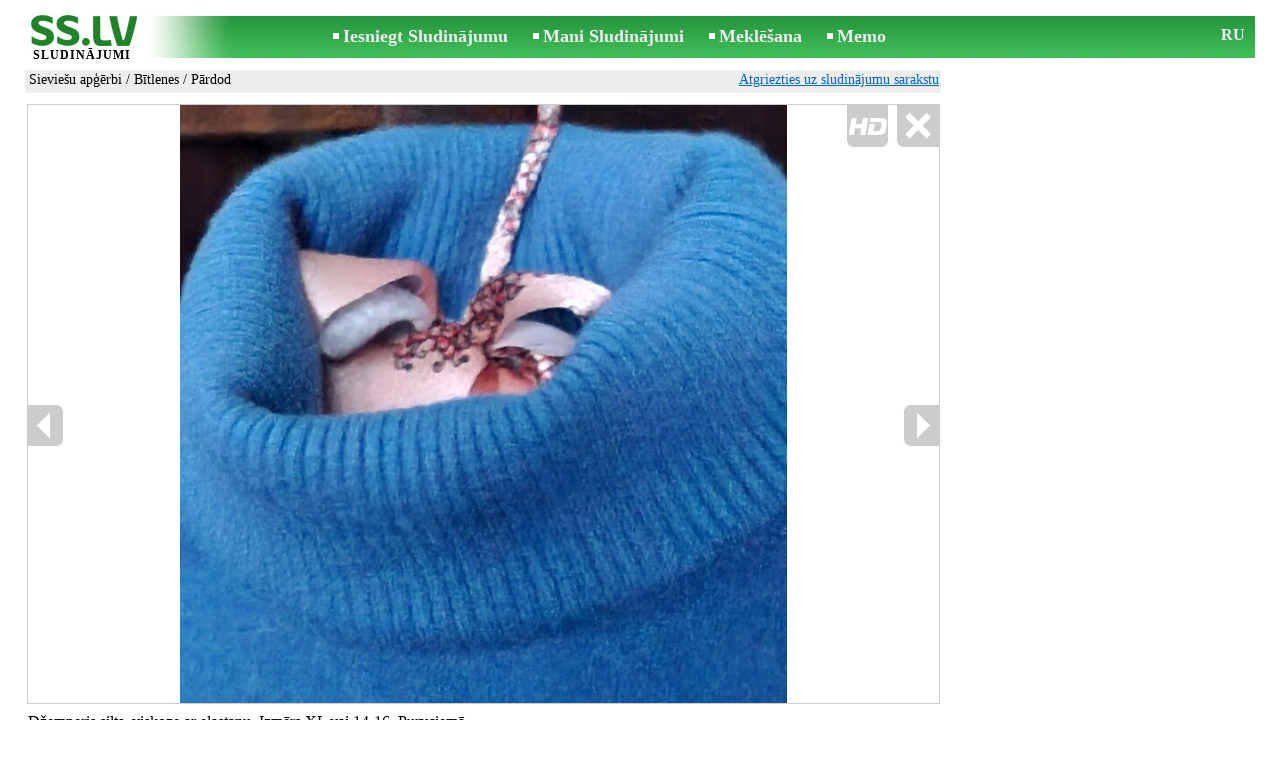

--- FILE ---
content_type: text/html; charset=UTF-8
request_url: https://www.ss.lv/msg/lv/clothes-footwear/womens-clothes/turtleneck/bxklpi.html
body_size: 6434
content:
<!DOCTYPE html>
<HTML lang="lv"><HEAD>
<title>SS.LV Sieviešu apģērbi - Bītlenes, Cena 20 €. Džemperis silts, viskoze ar elastanu. 14-16. Izmērs Purvciemā. - Sludinājumi</title>
<meta http-equiv="Content-Type" CONTENT="text/html; charset=UTF-8">
<meta name="viewport" content="user-scalable=1, width=device-width, initial-scale=1.0"/>
<meta name="keywords" content="Sludinājumi bītlenes sieviešu apģērbi drēbes apavi džemperis silts viskoze elastanu foto cena">
<meta name="description" content="Sludinājumi. Sieviešu apģērbi - Bītlenes, Foto. Cena 20 €. Džemperis silts, viskoze ar elastanu. Izmērs XL 14-16. Purvciemā.">
<link rel="alternate" media="only screen and (max-width: 640px)" href="https://m.ss.lv/msg/lv/clothes-footwear/womens-clothes/turtleneck/bxklpi.html">


	<script>(function(w,d,s,l,i){w[l]=w[l]||[];w[l].push({'gtm.start':
	new Date().getTime(),event:'gtm.js'});var f=d.getElementsByTagName(s)[0],
	j=d.createElement(s),dl=l!='dataLayer'?'&l='+l:'';j.async=true;j.src=
	'https://www.googletagmanager.com/gtm.js?id='+i+dl;f.parentNode.insertBefore(j,f);
	})(window,document,'script','dataLayer','GTM-WSHHKCN4');</script><META HTTP-EQUIV="expires" CONTENT="Wed, 21 Jan 2026 19:33:22 GMT"><meta http-equiv="imagetoolbar" content="no">

<BASE href="https://www.ss.lv/">
<link href="https://i.ss.lv/w_inc/style.css?v=266" rel="stylesheet" />
<style>html{overflow-y:scroll;}.page_bg{background-image:url('https://i.ss.lv/img/head/sludinajumi-ss-lv.jpg' );background-repeat:no-repeat;}@media screen and (min-width:1280px){.page_bg{background-image:url('https://i.ss.lv/img/head/sludinajumi-ss-lv-1280.jpg' );}}
</style>
<link rel="shortcut icon" href="/favicon.ico?v=1" type="image/x-icon" />
<link rel="apple-touch-icon" sizes="57x57" href="/img/m/ss-com-57x57.png"/>
<link rel="apple-touch-icon" sizes="72x72" href="/img/m/ss-com-72x72.png"/>
<link rel="apple-touch-icon" sizes="114x114" href="/img/m/ss-com-114x114.png"/>
<link rel="alternate" hreflang="lv" href="https://www.ss.lv/msg/lv/clothes-footwear/womens-clothes/turtleneck/bxklpi.html" /><link rel="alternate" hreflang="ru" href="https://www.ss.lv/msg/ru/clothes-footwear/womens-clothes/turtleneck/bxklpi.html" />
<script src="/w_inc/js/main.lv.ss.js?v=630" type="text/javascript"></script>
<script async type="text/javascript" src="/w_inc/currency.js?v=20260119"></script><script async src="/w_inc/js/send-mail.js?v=630" type="text/javascript"></script><script async id="contacts_js" src="/js/lv/2025-12-09/9097a93b77f4eb11d1ddd9095c4509c5596729268ce4b09f2569ca460b55e97e.js?d=qNf%2BoKFTf%2Fkq1VmshiIZ%2FpBTC07z0a89cn0Yyj4vV%2Fh0qtQWDDF78nMeauZYqDszfieF76b%2BlKTEtVZ2%2FdKD5nnp7S2YY%2FK3rbYvk3o6LL%2BvDC0MzlHhM1GrIGf0lOGtcm2aBSHMsBa3T0Jr2pOpmq84D3bcx2e4dpD6jWvF8YMjBcjv3%2BdKHUYcntlH9TSQngyqcq2%2B3mASez6A4fbeCacqGREx7uzGdPt%2F2VkRs%2FZXtCGPFXGFDMNcwExQ4pAtuI7%2FtKnYuAqlP2b4sp9chpADgRbzGQsuaEIsd80DMMQRDnTnNjNrZyMapnYjB8H%2BMkncHzAvdYeFyRL35X1TClFTnN2RIJ2it6aglbhBP0MTo3v2Ml6BR7fw%2BBLj1H2dPRPcDzIiQxL2OH89g9nCKRtILRlV3T6HSxaB46CZ3SXVYVQ%2FZZ%2Bon43rLEEzlWmHLjDDhijMQJoAbC10W3zdDA%3D%3D&c=1"></script><script async src="/w_inc/adsbygoogle.js?v=630"></script>
<SCRIPT type="text/javascript">
<!--
LINK_MAIN_HOST = "https://www.ss.lv";var REGION = "";SS_Lang = "2";get_page_zoom();
if(window._cookie){_cookie("LG","lv",365,"www.ss.lv");};var msg_img = ["", "1|682|910|72098952|09sobEqhSPl8trGZYyx88UwuTs1c3OPy4Cxkd2hn40M7lDySx%2ByI7FjYAZHwo2%2Bb|1", "2|682|910|72098953|iFndlRFFWLoE6ukL62DCdt8jiTORjIPN%2FvseX6vlfBly5YY56f4tW%2FSa4%2FjLjvrA|1"];var IMG_WH="1.5";
MSG_GALLERY_DIR = "gallery/";MSG_GALLERY_PREFIX = "clothes-footwear-womens-clothes-turtleneck-";
var msg_img_dir = "https://i.ss.lv" + "/images/2025-12-09/571487/UnoIGEBkSFg=/clothes-footwear-womens-clothes-turtleneck-2-";var MAX_NAVI=2;var IMG_SIZE=800;PREF="";
var navi_title = {prev:"Iepriekšējā", next:"Nākamā", close:"Aizvērt", hd:"Parādīt HD kvalitātē"};
IMG_HOST = 'https://i.ss.lv'; SS_PREF = '';
CURRENCY_ID = DEF_CURRENCY_ID = 2;MSG_CURRENCY_ID = 2;var MSG_PRICE = 20.00;var MSG_PRICE_STR = '';
CALC_PRICE = 20.00;CALC_VALUTA = 'eur'; var mode = 1; var wo = window.opener;return_to_msg="Atpakaļ uz sludinājumu";
JS_GLOBAL_DATA = {w264:"Tiek izmantota nepareiza norāde<br>vai sludinājuma publicēšanas termiņš ir beidzies.", w73:"Lai redzētu tālruņa numuru,<br>jāievada autorizācijas kods no attēla:", w214:"Parādīt tālruni", w220:"Uzmanību!", w265:"Lai redzētu tālruņa numuru<br>klikškiniet \"Neesmu robots\"", w80:"Aizvērt", W404:"Lai nodrošinātu korektu sludinājumu servisa darbību<br>ir nepieciešams atslēgt reklāmas bloķēšanu.", W4:"Dzēst", w53:"Lūdzu, norādiet Jūsu e-pastu !", w54:"Lūdzu, ierakstiet ziņojuma tekstu !", w55:"Lūdzu ierakstiet autorizācijas kodu !", w142:"Jūs norādījāt nepareizu norādi (www linku).<br>Šis lauks domāts tikai norādei uz jūsu saitu,<br>ja jums nav saita, lūdzu, atstājiet tukšu laukumu.", w236:"Uzmanību!<br>Atļauts pievienot failus tikai formātā *.doc, *.docx, *.txt, *.rtf, *.pdf.<br>Izvēlējiet citu failu.", w256:"Uzmanību!<br>Jūms ir līdz galam nelejupielādēts fails.<br>Sagaidiet  lejupielādi vai izdzēsiet failu.", w288:"Lūdzu, norādiet Jūsu vārdu !", file_formats:"(doc|docx|txt|rtf|pdf|html|htm|jpeg|jpg|png|xls)$", attach_frm_post:"/lv/fTgTeF4RAzt4FD4eFFIFfTgReF4V.html"+new Date(), attach_frm_post_ajax:"/lv/fTgTeF4RAzt4FD4eFFIFfTgReF4VAzt4ED4eFA==.html"+new Date(), send_mail_frm_post:"/lv/contacts/fTgTeF4RAzt4FD4eFFIFfTgReF4SAzt4Fj4eEFQSEVsVHFcFfTgWeF4SAzt4Ez4eRFNBFgcbE1UQRltF.html"};
if(window._check_remote_id){_check_remote_id( "always", "https://www.ss.com" );}
-->
</SCRIPT>
</HEAD>
<BODY onLoad="window.defaultStatus='Sludinājumi - SS.LV';" bgcolor="#FFFFFF" class="body">

<div align=center class="noprint">
	<div id="main_table" class="page_header page_bg">
		<div z-index="20" id="sslogin"></div>
		<span class="page_header_head_ss"><a href="/lv/" title="Sludinājumi"><img class="page_header_logo_ss" src="https://i.ss.lv/img/p.gif" border="0" alt="Sludinājumi"></a><h1>SLUDINĀJUMI</h1></span>
		<span class="page_header_menu"><b class="menu_main"><a href="/lv/clothes-footwear/womens-clothes/new/" class="a_menu" title="Iesniegt Sludinājumu">Iesniegt Sludinājumu</a></b>
<b class="menu_main"><a href="/lv/login/" class="a_menu" title="Mani Sludinājumi">Mani Sludinājumi</a></b>
<b class="menu_main"><a href="/lv/clothes-footwear/womens-clothes/turtleneck/search/" class="a_menu" title="Meklēt sludinājumus">Meklēšana</a></b>
<span style="display:inline-block;text-align:left;"><b class="menu_main" style="padding-right:0px;"><a href="/lv/favorites/" class="a_menu" title="Memo">Memo</a></b><span id="mnu_fav_id"></span></span></span>
		<span id="mails_status_menu"></span>
		<span class="menu_lang"><a href="/msg/ru/clothes-footwear/womens-clothes/turtleneck/bxklpi.html" class=a_menu title="По-русски">RU</a></span>
	</div>
</div>
	<div class="onlyprint">
		<img src="https://i.ss.lv/img/ss.lv_green.svg" style="height: 1cm;">
	</div>
<div align=center>
	<div class="page_header">
		<table border=0 cellpadding=0 cellspacing=0 width="100%"><tr><td>
			<div style="float:left;" class="page_div_main">
			<table id="page_main" border=0 cellpadding=0 cellspacing=0 width="100%"><tr><td valign=top><div class="top_head_msg"><div style="float:left;padding-top:2px;"><h2 class="headtitle"><a href="/lv/clothes-footwear/womens-clothes/"  title="Sludinājumi Sieviešu apģērbi">Sieviešu apģērbi</a> / <a href="/lv/clothes-footwear/womens-clothes/turtleneck/"  title="Sludinājumi Bītlenes">Bītlenes</a> / Pārdod</h2></div><div style="float:right;"><span class="td7 noprint" style="padding-right:2px;" id="msg_back"><a class=a9a href="/lv/clothes-footwear/womens-clothes/turtleneck/" onclick="event.returnValue=false;back_from_msg('/lv/clothes-footwear/womens-clothes/turtleneck/');return false;">Atgriezties uz sludinājumu sarakstu</a></span></div></div><div id="content_main_div"><center><div id="msg_div_preload" style="display:none;padding-bottom:10px;"></div></center><script type="text/javascript">
					window.onpopstate = function(){_change_photo_by_hash();}
					if( !_change_photo_by_hash() ){big_pic(1,false,"foto1");}
				</script>
<div id="msg_div_msg">
<div style="float:right;margin:0px 0px 20px 20px;" id="content_sys_div_msg"></div>

Džemperis silts, viskoze ar elastanu. Izmērs XL vai 14-16. Purvciemā.<br><br><table cellpadding=0 cellspacing=0 border=0 width="100%" class="options_list"><tr><td width="50%" valign=top><table border=0 width="100%" cellpadding=1 cellspacing=0>
				<tr>
					<td
						height=20
						class="ads_opt_name" width=30
						nowrap>
						Tips:
					</td>
					<td class="ads_opt" id="tdo_238"
						nowrap>
						Bītlenes
					</td>
				</tr>
				<tr>
					<td
						height=20
						class="ads_opt_name" width=30
						nowrap>
						Ražotājs:
					</td>
					<td class="ads_opt" id="tdo_117"
						nowrap>
						<b>Vācija</b>
					</td>
				</tr>
				<tr>
					<td
						height=20
						class="ads_opt_name" width=30
						nowrap>
						Izmērs:
					</td>
					<td class="ads_opt" id="tdo_224"
						nowrap>
						Xl
					</td>
				</tr>
				<tr>
					<td
						height=20
						class="ads_opt_name" width=30
						nowrap>
						Stāvoklis:
					</td>
					<td class="ads_opt" id="tdo_352"
						nowrap>
						jaun.
					</td>
				</tr>
				<tr>
					<td
						height=20
						class="ads_opt_name" width=30
						nowrap>
						Atrašanās vieta:
					</td>
					<td class="ads_opt" id="tdo_1284"
						nowrap>
						Rīga, Purvciems
					</td>
				</tr></table></td></tr></table><table style="border-top:1px #eee solid;padding-top:5px;margin-top:10px;" cellpadding=1 cellspacing=0 border=0 width="100%">
				<tr>
					<td valign=top
						height=20
						class="ads_opt_name_big" width=30
						nowrap>
						Cena:
					</td>
					<td class="ads_price" id="tdo_8" valign=top
						nowrap>
						20 €
					</td>
				</tr></table></div>
	<div id="tr_foto" class="ads_photo_label">
		Foto:<br>
		<div style="display:inline-block;margin-left:-12px;">
	<div class="pic_dv_thumbnail"><a href="https://i.ss.lv/gallery/8/1442/360495/clothes-footwear-womens-clothes-turtleneck-72098952.800.jpg"  onclick="big_pic(1, event);return false;" ontouchstart="_tstart(event);"  ontouchmove="_tmove(event);" ontouchend="if(_tend(event)){touch=false;this.click();}return false;" title="Sieviešu apģērbi Bītlenes"><img alt="Sieviešu apģērbi Bītlenes, cena 20 €, Foto" src="https://i.ss.lv/gallery/8/1442/360495/clothes-footwear-womens-clothes-turtleneck-72098952.t.jpg" class="pic_thumbnail isfoto"></a></div>
<div class="pic_dv_thumbnail"><a href="https://i.ss.lv/gallery/8/1442/360495/clothes-footwear-womens-clothes-turtleneck-72098953.800.jpg"  onclick="big_pic(2, event);return false;" ontouchstart="_tstart(event);"  ontouchmove="_tmove(event);" ontouchend="if(_tend(event)){touch=false;this.click();}return false;" title="Sieviešu apģērbi Bītlenes"><img alt="Sieviešu apģērbi Bītlenes, cena 20 €, Foto" src="https://i.ss.lv/gallery/8/1442/360495/clothes-footwear-womens-clothes-turtleneck-72098953.t.jpg" class="pic_thumbnail isfoto"></a></div>
</div></div><div id="tr_cont"><table border=0 cellpadding=1 cellspacing=0 width="100%" class="contacts_table">
	<tr>
		<td class="ads_contacts_name" nowrap>Tālrunis:</td>
		<td width="100%" class="ads_contacts" nowrap id="ptd2_1">
			<span id="phone_td_1">(+371)<span class="ads_contacts_bold" id="ph_td_1">29-49-***</span>
			</span> <span id="phdivz_1" style="display:none;"><a href="javascript:;" onclick="_show_phone(1,false,event);" class=a9a>Parādīt tālruni</a></span>
		</td><td class="ads_contacts_link" nowrap id="phtd">Visi sludinājumi ar šo tālruni</td>
	</tr><tr>
	<td class="ads_contacts_name" width="80">E-mail:</td>
	<td class="ads_contacts" width="100%"><a name="send-mail" id="send-mail" class="a9a" rel="nofollow" href="javascript:;" onclick="load_mail_form('/lv/contacts/fTgTeF4RAzt4FD4eFFIFfTgQeF4WElIXHVUaEUV7flZPLPYGFIU.html?r=%2Fmsg%2Flv%2Fclothes-footwear%2Fwomens-clothes%2Fturtleneck%2Fbxklpi.html', 1);return false;">Nosūtīt e-pastu</a><span id="mail_load"></span></td><td class="ads_contacts_link" id="emtd" nowrap>Visi sludinājumi ar šo E-mail adresi</td></tr><tr><td  colspan=3 width="100%"><div style="width:100%;display:none;"  id="mail_tr"></div></td></tr><tr><td class="ads_contacts_name">Vieta:</td><td class="ads_contacts" width="100%">Rīga, Purvciems</td></tr></table></div></div>
<script type="text/javascript">DOC_LOADED = true;</script><script type="text/javascript">show_banner( );
print_phone(PH_1,1);if( PH_c && !pcc_id ){pcc_id=1;eval(PH_c);}
</script></td></tr><tr><td valign=bottom><br><table border=0 cellpadding=1 cellspacing=0 width="100%"><tr class="noprint"><td colspan=2 class="msg_footer" nowrap><noindex><img src="https://i.ss.lv/img/m/opt/add-to-fav.png" class="msg_footer_img" id="add-to-favorites-img"><a rel="nofollow" class=a9a href="javascript:;" onclick="af('57148694','lv');return false;" id="add-to-favorites-lnk" title="Pievienot Memo">Pievienot Memo</a></noindex></td></tr>
<tr>
	<td colspan=2 class="msg_footer" nowrap><span class="noprint"><img src="https://i.ss.lv/img/m_print.gif" class="msg_footer_img"><a class=a9a href="javascript:;" onclick="window.print();event.returnValue=false;" title="Izdrukāt">Izdrukāt</a></span></td>
	<td class="msg_footer" align=right>Datums: 07.01.2026 21:33</td>
</tr>
<tr>
	<td class="msg_footer" nowrap><span class="noprint"><img src="https://i.ss.lv/img/m_send.gif" class="msg_footer_img"><a class=a9a href="mailto:?body=https%3A%2F%2Fwww.ss.lv%2Fmsg%2Flv%2Fclothes-footwear%2Fwomens-clothes%2Fturtleneck%2Fbbxlif.html%0D%0A%0D%0A&subject=Sludinajums no SS.LV"  title="Pārsūtīt sludinājumu">Pārsūtīt sludinājumu</a></span></td>
	<td rowspan=2 align=center id="add_td"></td>
	<td width=250 class="msg_footer" align=right>Unikālo apmeklējumu skaits: <span id="show_cnt_stat">1</span></td>
</tr>
		<tr class="noprint">
			<td colspan=2 class="msg_footer" nowrap>
				<img src="https://i.ss.lv/img/m_remind.gif" class="msg_footer_img"><a rel="nofollow" class=a9a href="javascript:;" onclick="http_win( 'Atgādināt', '/lv/remind/fTgTeF4UAzt4FD4eFkV7flFPLPYGFYUFFcbE1oXAzt4Fj4eFEV7fldPLPYGFMWHAATQ1AREQJCF1QbFlEUFwFAHFcXFFQUQVNGEwUT.html', 'reminder');return false;"  title="Atgādināt">Atgādināt</a>
			</td>
			<td align=right class=td15 id="alert_span"><img id="alert_img" src="https://i.ss.lv/img/alert.png" border=0 alt=""><a rel="nofollow"  href="javascript:;" onclick="_abuse();return false;" class=a9a>Paziņot par pārkāpumu</a></td>
		</tr></table></td></tr></table>
			</div>
			<div style="float:left;"><div id="page_right" class="noprint"><div id="ads_sys_div1"></div><script type="text/javascript">load_script_async( "/w_inc/reklama.php?1686|1|285300|"+Math.random()+"|0|"+escape(document.referrer)+"|1" );</script></div></div>
		</td></tr></table>
		
		<div id="page_footer" class="noprint"><a class="a1" href="/lv/rules/">Noteikumi</a>  &nbsp;|&nbsp;  <a class="a1" href="/lv/feedback/">Saikne ar redaktoru</a>  &nbsp;|&nbsp;  <a class="a1" href="/lv/reklama/">Reklāma</a>  &nbsp;|&nbsp;  <a class="a1" href="/lv/api/">Sadarbība</a> &nbsp;|&nbsp; <a href="/lv/clothes-footwear/womens-clothes/turtleneck/rss/" class=a1 target="_blank">RSS</a> &nbsp;|&nbsp; Sludinājumi © ss sia 2000</div>

	</div>
</div>

<script type="text/javascript">
<!--
_scrollup( ["Uz sākumu","Atpakaļ"], {
		
		align: "center",
		append: "page_main",
		
		color: "white",
		border: false,
		bgcolor: "rgba(62, 187, 87, 0.6)",
		abgcolor: "#3fbc58",
		bottom: 30
	} );if( window.add_link_to_selection && document.body.addEventListener ){document.body.addEventListener( "copy", add_link_to_selection );}check_ads_back('Aizvērt sludinājumu');D.body.onkeydown = msg_key_down;function _abuse(){http_win( 'Paziņot par pārkāpumu', '/lv/abuse/fTgTeF4UAzt4FD4eF0V7flFPLPYGFYUFFcbE1oXAzt4Fj4eFEV7fldPLPYGFMWHAATQ1AREQJCF1QbFlEUFwFAHFcXFFQUQVNGEwUT.html?r='+escape( document.referrer ), 'abuse');}document.write( '<img src="/counter/msg.php?NTcxNDg2OTQ=|285300|'+new Date()+'" width=1 height=1 border=0 style="display:none;">' );window.onscroll=scbnrtop;window.onresize = new Function ( "scbnrtop();" );
load_script_async( "/w_inc/js/msg.count-ss.js?"+new Date() );

-->
</script><div onmousemove="hd_image_action(event);" onmousedown="hd_image_action(event);" onmouseup="hd_image_action(event);" onmouseout="hd_image_action(event);" oncontextmenu="return false" onclick="if(window.hd_image_action){hd_image_action(event);}" id="hd_image" style="overflow:scroll;position:fixed;display:none;z-index:100000;top:0px;left:0px;"></div>
<script async type="text/javascript" src="/w_inc/chk.php?m=R3VfWWgDb0cLUQc9&lang=2&db=lv&g=1"></script>

<div style="display:none;">


<script async src="/w_inc/gcntr.php?id=ss"></script>
	<noscript><iframe src="https://www.googletagmanager.com/ns.html?id=GTM-WSHHKCN4" height="0" width="0" style="display:none;visibility:hidden"></iframe></noscript>

<!-- puls.lv START //-->
<div id="_puls.lv_232-26935-27304-27306" style="display:inline-block;"></div>
<script type="text/javascript">_puls_counter_local( "232-26935-27304-27306" );</script>
<noscript>
<a href="https://puls.lv/" target="_blank"><img src="https://hits.puls.lv/?sid=232-26935-27304-27306&jsver=0" width=1 height=1 border=0 alt=""></a>
</noscript>
<!-- puls.lv END //-->
<!-- europuls.eu START //-->
<div id="_europuls.eu_2" style="display:inline-block;"></div>
<SCRIPT type="text/javascript">_ps_counter_local(2);</SCRIPT>
<noscript>
<a href="https://europuls.eu/" target="_blank"><img src="https://hits.europuls.eu/?sid=2&jsver=0"  width=1 height=1 border=0 alt=""></a>
</noscript>
<!-- europuls.eu END //-->
<img src="https://top.lv/counter.php?sid=2774&type=4" width="1" height="1" border="0" style="display:none" alt="">

</div></BODY>
</HTML>

--- FILE ---
content_type: application/x-javascript
request_url: https://www.ss.lv/js/lv/2025-12-09/9097a93b77f4eb11d1ddd9095c4509c5596729268ce4b09f2569ca460b55e97e.js?d=qNf%2BoKFTf%2Fkq1VmshiIZ%2FpBTC07z0a89cn0Yyj4vV%2Fh0qtQWDDF78nMeauZYqDszfieF76b%2BlKTEtVZ2%2FdKD5nnp7S2YY%2FK3rbYvk3o6LL%2BvDC0MzlHhM1GrIGf0lOGtcm2aBSHMsBa3T0Jr2pOpmq84D3bcx2e4dpD6jWvF8YMjBcjv3%2BdKHUYcntlH9TSQngyqcq2%2B3mASez6A4fbeCacqGREx7uzGdPt%2F2VkRs%2FZXtCGPFXGFDMNcwExQ4pAtuI7%2FtKnYuAqlP2b4sp9chpADgRbzGQsuaEIsd80DMMQRDnTnNjNrZyMapnYjB8H%2BMkncHzAvdYeFyRL35X1TClFTnN2RIJ2it6aglbhBP0MTo3v2Ml6BR7fw%2BBLj1H2dPRPcDzIiQxL2OH89g9nCKRtILRlV3T6HSxaB46CZ3SXVYVQ%2FZZ%2Bon43rLEEzlWmHLjDDhijMQJoAbC10W3zdDA%3D%3D&c=1
body_size: 184
content:
ADS_STAT=[-1,-1,-1,-1,58];
OPEN_STAT_LNK="EFQSEVsVHFc=";if( window.try_open_stat_lnk ){try_open_stat_lnk( 'lv' );}else{window.setTimeout("open_stat_lnk( 'lv' );",100);}PH_c = "_show_phone(0);";eval(PH_c);

--- FILE ---
content_type: application/javascript; charset=UTF-8
request_url: https://www.ss.lv/w_inc/js/msg.count-ss.js?Mon%20Jan%2019%202026%2009:23:51%20GMT+0000%20(Coordinated%20Universal%20Time)
body_size: -27
content:
var ss_mc_total = document.getElementById( "ss_mc_total" );
if( ss_mc_total )ss_mc_total.innerHTML = "277191";
